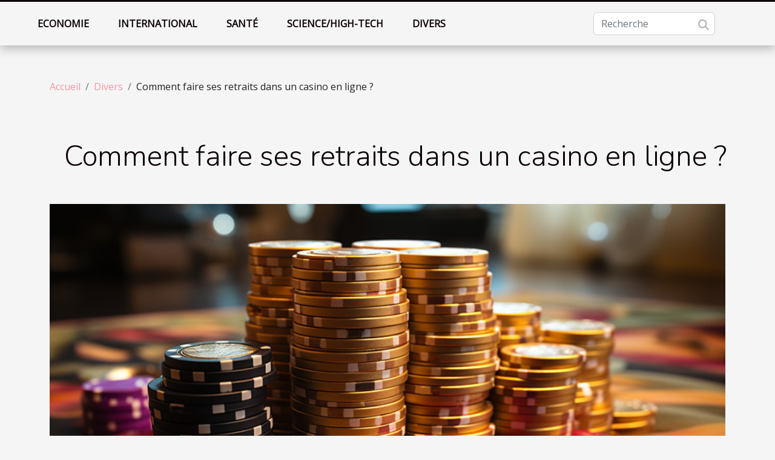

--- FILE ---
content_type: text/html; charset=UTF-8
request_url: https://www.roksclub.com/comment-faire-ses-retraits-dans-un-casino-en-ligne
body_size: 9496
content:
<!DOCTYPE html>
    <html lang="fr">
<head>
    <meta charset="utf-8">
    <title>Comment faire ses retraits dans un casino en ligne ?  - www.roksclub.com</title>
<meta name="description" content="">

<meta name="robots" content="all" />
<link rel="icon" type="image/png" href="/favicon.png" />
    <meta name="viewport" content="width=device-width, initial-scale=1">
    <link rel="stylesheet" href="/css/style2.css">
</head>
<body>
    <header>
    <div class="container-fluid fixed-top d-flex justify-content-center">
        <nav class="navbar navbar-expand-xl pt-3">
            <div class="container-fluid">
                <button class="navbar-toggler" type="button" data-bs-toggle="collapse" data-bs-target="#navbarSupportedContent" aria-controls="navbarSupportedContent" aria-expanded="false" aria-label="Toggle navigation">
                    <svg xmlns="http://www.w3.org/2000/svg" fill="currentColor" class="bi bi-list" viewBox="0 0 16 16">
                        <path fill-rule="evenodd" d="M2.5 12a.5.5 0 0 1 .5-.5h10a.5.5 0 0 1 0 1H3a.5.5 0 0 1-.5-.5m0-4a.5.5 0 0 1 .5-.5h10a.5.5 0 0 1 0 1H3a.5.5 0 0 1-.5-.5m0-4a.5.5 0 0 1 .5-.5h10a.5.5 0 0 1 0 1H3a.5.5 0 0 1-.5-.5"></path>
                    </svg>
                </button>
                <div class="collapse navbar-collapse" id="navbarSupportedContent">
                    <ul class="navbar-nav">
                                                    <li class="nav-item">
    <a href="/economie" class="nav-link">Economie</a>
    </li>
                                    <li class="nav-item">
    <a href="/international" class="nav-link">International</a>
    </li>
                                    <li class="nav-item">
    <a href="/sante" class="nav-link">Santé</a>
    </li>
                                    <li class="nav-item">
    <a href="/sciencehigh-tech" class="nav-link">Science/High-tech</a>
    </li>
                                    <li class="nav-item">
    <a href="/divers" class="nav-link">Divers</a>
    </li>
                            </ul>
                    <form class="d-flex" role="search" method="get" action="/search">
    <input type="search" class="form-control"  name="q" placeholder="Recherche" aria-label="Recherche"  pattern=".*\S.*" required>
    <button type="submit" class="btn">
        <svg xmlns="http://www.w3.org/2000/svg" width="18px" height="18px" fill="currentColor" viewBox="0 0 512 512">
                    <path d="M416 208c0 45.9-14.9 88.3-40 122.7L502.6 457.4c12.5 12.5 12.5 32.8 0 45.3s-32.8 12.5-45.3 0L330.7 376c-34.4 25.2-76.8 40-122.7 40C93.1 416 0 322.9 0 208S93.1 0 208 0S416 93.1 416 208zM208 352a144 144 0 1 0 0-288 144 144 0 1 0 0 288z"/>
                </svg>
    </button>
</form>
                </div>
            </div>
        </nav>
    </div>
</header>
<div class="container">
        <nav aria-label="breadcrumb"
             >
            <ol class="breadcrumb">
                <li class="breadcrumb-item"><a href="/">Accueil</a></li>
                                    <li class="breadcrumb-item  active ">
                        <a href="/divers" title="Divers">Divers</a>                    </li>
                                <li class="breadcrumb-item">
                    Comment faire ses retraits dans un casino en ligne ?                </li>
            </ol>
        </nav>
    </div>
<div class="container-fluid">
    <main class="container sidebar-left mt-2">
        <div class="row">
            <div>
                                    <h1>
                        Comment faire ses retraits dans un casino en ligne ?                    </h1>
                
                    <img class="img-fluid" src="/images/comment-faire-ses-retraits-dans-un-casino-en-ligne.jpeg" alt="Comment faire ses retraits dans un casino en ligne ?">
            </div>

            <aside class="col-lg-3 order-2 order-lg-1 col-12 aside-left">
            <!--     -->

                <div class="list-flat-img">
                    <h2>Dans la même catégorie</h2>                            <section>

                    <figure><a href="/les-meilleures-idees-de-cadeaux-automobiles-pour-chaque-occasion" title="Les meilleures idées de cadeaux automobiles pour chaque occasion"><img class="d-block w-100" src="/images/les-meilleures-idees-de-cadeaux-automobiles-pour-chaque-occasion.jpg" alt="Les meilleures idées de cadeaux automobiles pour chaque occasion"></a></figure>                    
                    <div>
                        <h3><a href="/les-meilleures-idees-de-cadeaux-automobiles-pour-chaque-occasion" title="Les meilleures idées de cadeaux automobiles pour chaque occasion">Les meilleures idées de cadeaux automobiles pour chaque occasion</a></h3>                        <div>
L'univers automobile regorge de trésors pour les passionnés de la route et des belles mécaniques....</div>                    </div>
                </section>
                            <section>

                    <figure><a href="/comment-harmoniser-une-commode-tele-avec-votre-decoration-interieure" title="Comment harmoniser une commode télé avec votre décoration intérieure"><img class="d-block w-100" src="/images/comment-harmoniser-une-commode-tele-avec-votre-decoration-interieure.jpg" alt="Comment harmoniser une commode télé avec votre décoration intérieure"></a></figure>                    
                    <div>
                        <h3><a href="/comment-harmoniser-une-commode-tele-avec-votre-decoration-interieure" title="Comment harmoniser une commode télé avec votre décoration intérieure">Comment harmoniser une commode télé avec votre décoration intérieure</a></h3>                        <div>
Dans un monde où l'esthétique d'un intérieur reflète notre personnalité et notre sens du style,...</div>                    </div>
                </section>
                            <section>

                    <figure><a href="/pyjamas-thematiques-la-montee-en-popularite-des-vetements-de-nuit-festifs-et-occasionnels" title="Pyjamas thématiques : la montée en popularité des vêtements de nuit festifs et occasionnels"><img class="d-block w-100" src="/images/pyjamas-thematiques-la-montee-en-popularite-des-vetements-de-nuit-festifs-et-occasionnels.jpeg" alt="Pyjamas thématiques : la montée en popularité des vêtements de nuit festifs et occasionnels"></a></figure>                    
                    <div>
                        <h3><a href="/pyjamas-thematiques-la-montee-en-popularite-des-vetements-de-nuit-festifs-et-occasionnels" title="Pyjamas thématiques : la montée en popularité des vêtements de nuit festifs et occasionnels">Pyjamas thématiques : la montée en popularité des vêtements de nuit festifs et occasionnels</a></h3>                        <div>
Dans un monde où la personnalisation et l'expression de soi deviennent de plus en plus...</div>                    </div>
                </section>
                                    </div>
            </aside>

            <div class="col-lg-9 order-1 order-lg-2 col-12 main">
                <article><div><p>Effectuer des retraits dans un casino en ligne n'est pas un procédé simple, surtout quand on est nouveau sur le site. À partir de quelques méthodes et d'un processus bien défini, cela peut être fait sans l'aide du service client. Cependant, la différence entre les casinos en ligne peut avoir un impact sur les possibilités de retrait. Lisez la suite pour comprendre.</p>
<h2 id="anchor_0">Quelles sont les conditions pour retirer son argent sur un casino ?</h2>
<p>Il est possible de suivre certaines règles pour effectuer rapidement un retrait dans un casino virtuel. D'ailleurs, <a href="https://www.madnix.com/fr">essayez ici</a><strong>&nbsp;</strong>pour confirmer.</p>
<p>En premier, le moyen utilisé pour opérer le dépôt doit être celui utilisé pour opérer le retrait. Cela rend la tâche plus simple aux opérateurs. Il est toutefois possible d'utiliser d'autres moyens de retraits différents de celui du dépôt.</p>
<p>Les retraits dans la majorité des casinos virtuels se font les jours ouvrables de semaine. Il faut savoir qu'après la demande, le retrait peut durer plus de 24 h puisqu'il subit d'abord un examen. Cela est normal, du moment où les casinos demandent certains documents aux joueurs pour la validation de l'opération.</p>
<p>La carte d'identité, la copie d'une facture service public et la copie des cartes utilisées pour les dépôts peuvent être demandés. De plus, pour effectuer un retrait sur un casino en ligne, il faut connaître le montant limite de retrait mensuel.</p>
<h2 id="anchor_1">Quelles sont les démarches pour faire des retraits sur un casino ?</h2>
<p>Il existe deux façons de retirer votre argent des casinos en ligne. Il s'agit des virements bancaires et des portefeuilles électroniques. Quelque soit votre choix, la démarche est simple.</p>
<p>Vous pouvez retirer votre argent en cliquant simplement sur le bouton de retrait sur la page du casino virtuel. Tout ce que vous avez à faire est d'entrer le montant que vous souhaitez retirer et de valider par la suite. Il faut attendre quelques minutes que les fonds apparaissent dans le portefeuille virtuel pour être sûr d'avoir effectué la transaction.</p>
<p>Par ailleurs , après confirmation, le montant souhaité sera crédité sur le compte du joueur.</p><div>
                    <fieldset><time datetime="2022-12-29 13:14:02">Jeudi 29 décembre 2022 13:14</time>                        <ul>
                    <li><a href="https://www.linkedin.com/shareArticle?url=https://www.roksclub.com/comment-faire-ses-retraits-dans-un-casino-en-ligne&amp;title=Comment faire ses retraits dans un casino en ligne ?" rel="nofollow" target="_blank"><i class="social-linkedin"></i></a></li>
                    <li><a href="https://twitter.com/share?url=https://www.roksclub.com/comment-faire-ses-retraits-dans-un-casino-en-ligne&amp;text=Comment faire ses retraits dans un casino en ligne ?" rel="nofollow" target="_blank"><i class="social-twitter"></i></a></li>
                    <li><a href="https://www.facebook.com/sharer.php?u=https://www.roksclub.com/comment-faire-ses-retraits-dans-un-casino-en-ligne" rel="nofollow" target="_blank"><i class="social-facebook"></i></a></li>
                    <li><a href="https://api.whatsapp.com/send?text=Comment faire ses retraits dans un casino en ligne ?&amp;https://www.roksclub.com/comment-faire-ses-retraits-dans-un-casino-en-ligne" rel="nofollow" target="_blank"><i class="social-whatsapp"></i></a></li>
            </ul></fieldset></article>            </div>
        </div>
        <section class="column-2">

        <div class="container">
            <h2>Sur le même sujet</h2>            <div class="row">
                                    <div class="col-12 col-md-6 col-lg-6">
                        <figure><a href="/les-meilleures-idees-de-cadeaux-automobiles-pour-chaque-occasion" title="Les meilleures idées de cadeaux automobiles pour chaque occasion"><img class="img-fluid" src="/images/les-meilleures-idees-de-cadeaux-automobiles-pour-chaque-occasion.jpg" alt="Les meilleures idées de cadeaux automobiles pour chaque occasion"></a></figure><figcaption>Les meilleures idées de cadeaux automobiles pour chaque occasion</figcaption>                        <div>
                            <h3><a href="/les-meilleures-idees-de-cadeaux-automobiles-pour-chaque-occasion" title="Les meilleures idées de cadeaux automobiles pour chaque occasion">Les meilleures idées de cadeaux automobiles pour chaque occasion</a></h3>                        </div>
                                                <time datetime="2025-02-07 00:30:05">Vendredi 7 février 2025 00:30</time>
                        <div>
L'univers automobile regorge de trésors pour les passionnés de la route et des belles mécaniques. Qu'il s'agisse de célébrer un moment spécial ou de simplement faire plaisir, trouver le cadeau idéal pour un amateur de voitures peut s'avérer un véritable défi. Cet écrit explore une sélection...</div>                                            </div>

                                                        <div class="col-12 col-md-6 col-lg-6">
                        <figure><a href="/comment-harmoniser-une-commode-tele-avec-votre-decoration-interieure" title="Comment harmoniser une commode télé avec votre décoration intérieure"><img class="img-fluid" src="/images/comment-harmoniser-une-commode-tele-avec-votre-decoration-interieure.jpg" alt="Comment harmoniser une commode télé avec votre décoration intérieure"></a></figure><figcaption>Comment harmoniser une commode télé avec votre décoration intérieure</figcaption>                        <div>
                            <h3><a href="/comment-harmoniser-une-commode-tele-avec-votre-decoration-interieure" title="Comment harmoniser une commode télé avec votre décoration intérieure">Comment harmoniser une commode télé avec votre décoration intérieure</a></h3>                        </div>
                                                <time datetime="2024-07-10 22:42:04">Mercredi 10 juillet 2024 22:42</time>
                        <div>
Dans un monde où l'esthétique d'un intérieur reflète notre personnalité et notre sens du style, l'intégration harmonieuse d'une commode télé dans la décoration d'une maison devient un sujet de préoccupation majeure pour les amateurs de design. Cet élément, souvent central dans un espace de vie,...</div>                                            </div>

                                </div>
            <div class="row">
                                                    <div class="col-12 col-md-6 col-lg-6">
                        <figure><a href="/pyjamas-thematiques-la-montee-en-popularite-des-vetements-de-nuit-festifs-et-occasionnels" title="Pyjamas thématiques : la montée en popularité des vêtements de nuit festifs et occasionnels"><img class="img-fluid" src="/images/pyjamas-thematiques-la-montee-en-popularite-des-vetements-de-nuit-festifs-et-occasionnels.jpeg" alt="Pyjamas thématiques : la montée en popularité des vêtements de nuit festifs et occasionnels"></a></figure><figcaption>Pyjamas thématiques : la montée en popularité des vêtements de nuit festifs et occasionnels</figcaption>                        <div>
                            <h3><a href="/pyjamas-thematiques-la-montee-en-popularite-des-vetements-de-nuit-festifs-et-occasionnels" title="Pyjamas thématiques : la montée en popularité des vêtements de nuit festifs et occasionnels">Pyjamas thématiques : la montée en popularité des vêtements de nuit festifs et occasionnels</a></h3>                        </div>
                                                <time datetime="2024-06-07 22:18:48">Vendredi 7 juin 2024 22:18</time>
                        <div>
Dans un monde où la personnalisation et l'expression de soi deviennent de plus en plus privilégiées, les pyjamas ne sont plus de simples tenues de nuit destinées au confort. Ces derniers temps, nous remarquons une tendance croissante vers les pyjamas thématiques, transformant nos heures les plus...</div>                                            </div>

                                                        <div class="col-12 col-md-6 col-lg-6">
                        <figure><a href="/limportance-des-expressions-religieuses-dans-la-communication-quotidienne-des-musulmans" title="L&#039;importance des expressions religieuses dans la communication quotidienne des musulmans"><img class="img-fluid" src="/images/limportance-des-expressions-religieuses-dans-la-communication-quotidienne-des-musulmans.jpg" alt="L&#039;importance des expressions religieuses dans la communication quotidienne des musulmans"></a></figure><figcaption>L'importance des expressions religieuses dans la communication quotidienne des musulmans</figcaption>                        <div>
                            <h3><a href="/limportance-des-expressions-religieuses-dans-la-communication-quotidienne-des-musulmans" title="L&#039;importance des expressions religieuses dans la communication quotidienne des musulmans">L'importance des expressions religieuses dans la communication quotidienne des musulmans</a></h3>                        </div>
                                                <time datetime="2023-12-27 02:32:03">Mercredi 27 décembre 2023 02:32</time>
                        <div>
Dans le tissu de la communication humaine, les expressions imprégnées de conviction religieuse constituent un fil conducteur particulièrement remarquable au sein de la communauté musulmane. S'entrelaçant dans le quotidien, elles révèlent non seulement une dimension de foi, mais aussi un aspect...</div>                                            </div>

                                </div>
            <div class="row">
                                                    <div class="col-12 col-md-6 col-lg-6">
                        <figure><a href="/comment-controler-son-energie-spirituell" title="Comment contrôler son énergie spirituelle ?"><img class="img-fluid" src="/images/comment-controler-son-energie-spirituelle.jpg" alt="Comment contrôler son énergie spirituelle ?"></a></figure><figcaption>Comment contrôler son énergie spirituelle ?</figcaption>                        <div>
                            <h3><a href="/comment-controler-son-energie-spirituell" title="Comment contrôler son énergie spirituelle ?">Comment contrôler son énergie spirituelle ?</a></h3>                        </div>
                                                <time datetime="2023-10-30 12:59:24">Lundi 30 octobre 2023 12:59</time>
                        <div>L’Homme est doté aussi bien de force physique que spirituelle. Toute sorte de conscience humaine est une manifestation directe de cette énergie. Pour rester en accord avec l’univers, cette dernière doit être comprise et travaillée. Comment alors contrôler votre énergie spirituelle ?
Comment...</div>                                            </div>

                                                        <div class="col-12 col-md-6 col-lg-6">
                        <figure><a href="/sejour-linguistique-new-york-quels-avantages" title="Séjour linguistique New York : quels avantages ?"><img class="img-fluid" src="/images/sejour-linguistique-new-york-quels-avantages.jpeg" alt="Séjour linguistique New York : quels avantages ?"></a></figure><figcaption>Séjour linguistique New York : quels avantages ?</figcaption>                        <div>
                            <h3><a href="/sejour-linguistique-new-york-quels-avantages" title="Séjour linguistique New York : quels avantages ?">Séjour linguistique New York : quels avantages ?</a></h3>                        </div>
                                                <time datetime="2023-10-30 12:59:17">Lundi 30 octobre 2023 12:59</time>
                        <div>Un séjour à l’étranger est une opportunité pour mettre en pratique la théorie langagière acquise lors de votre parcours scolaire. Vous verrez ainsi votre niveau d’anglais s’améliorer en un clic. Vous avez en projet un séjour à New York ? Eh bien, voici les nombreux avantages linguistiques qui...</div>                                            </div>

                                </div>
            <div class="row">
                                                    <div class="col-12 col-md-6 col-lg-6">
                        <figure><a href="/envoyer-un-message-masque-sur-telephone-comment-sy-prendr" title="Envoyer un message masqué sur téléphone : comment s’y prendre ?"><img class="img-fluid" src="/images/envoyer-un-message-masque-sur-telephone-comment-sy-prendre.jpeg" alt="Envoyer un message masqué sur téléphone : comment s’y prendre ?"></a></figure><figcaption>Envoyer un message masqué sur téléphone : comment s’y prendre ?</figcaption>                        <div>
                            <h3><a href="/envoyer-un-message-masque-sur-telephone-comment-sy-prendr" title="Envoyer un message masqué sur téléphone : comment s’y prendre ?">Envoyer un message masqué sur téléphone : comment s’y prendre ?</a></h3>                        </div>
                                                <time datetime="2023-10-30 12:59:15">Lundi 30 octobre 2023 12:59</time>
                        <div>Avec la technologie, on peut faire ce qu’on veut. Par exemple, vous pouvez appeler sans obligatoirement afficher votre identité (le numéro avec lequel vous appelez). Mais, envoyer un message masqué s’avère très complexe. Beaucoup de personnes n’arrivent pas à le faire. C’est pourquoi nous nous...</div>                                            </div>

                                                        <div class="col-12 col-md-6 col-lg-6">
                        <figure><a href="/la-porte-securisee-parlons-en" title="La porte sécurisée : parlons-en !"><img class="img-fluid" src="/images/la-porte-securisee-parlons-en.jpg" alt="La porte sécurisée : parlons-en !"></a></figure><figcaption>La porte sécurisée : parlons-en !</figcaption>                        <div>
                            <h3><a href="/la-porte-securisee-parlons-en" title="La porte sécurisée : parlons-en !">La porte sécurisée : parlons-en !</a></h3>                        </div>
                                                <time datetime="2023-10-30 12:59:13">Lundi 30 octobre 2023 12:59</time>
                        <div>Dans la vie de tous les jours, on apprend régulièrement que des cambriolages ont lieu. Ces cambriolages arrivent le plus souvent après que les voleurs aient brisé la porte d’entrée. Il devient donc nécessaire, voire indispensable, d’adopter des portes qui supporteraient mieux. C’est pourquoi il y...</div>                                            </div>

                                </div>
            <div class="row">
                                                    <div class="col-12 col-md-6 col-lg-6">
                        <figure><a href="/inspection-de-voiture-pourquoi-se-confier-a-trustoo" title="Inspection de voiture : pourquoi se confier à Trustoo ?"><img class="img-fluid" src="/images/inspection-de-voiture-pourquoi-se-confier-a-trustoo.jpeg" alt="Inspection de voiture : pourquoi se confier à Trustoo ?"></a></figure><figcaption>Inspection de voiture : pourquoi se confier à Trustoo ?</figcaption>                        <div>
                            <h3><a href="/inspection-de-voiture-pourquoi-se-confier-a-trustoo" title="Inspection de voiture : pourquoi se confier à Trustoo ?">Inspection de voiture : pourquoi se confier à Trustoo ?</a></h3>                        </div>
                                                <time datetime="2023-10-30 12:59:13">Lundi 30 octobre 2023 12:59</time>
                        <div>Pour éviter les mauvaises surprises, il est toujours conseillé de faire inspecter son véhicule avant l’achat. Mais l’amer constat révèle que beaucoup d’acheteurs de voiture d’occasion ont tellement hâte d’être au volant qu’ils négligent cette étape pourtant indispensable. Découvrez, à travers cet...</div>                                            </div>

                                                        <div class="col-12 col-md-6 col-lg-6">
                        <figure><a href="/quelle-est-la-meilleure-formule-pour-perdre-du-poids" title="Qu’elle est la meilleure formule pour perdre du poids ?"><img class="img-fluid" src="/images/quelle-est-la-meilleure-formule-pour-perdre-du-poids.jpeg" alt="Qu’elle est la meilleure formule pour perdre du poids ?"></a></figure><figcaption>Qu’elle est la meilleure formule pour perdre du poids ?</figcaption>                        <div>
                            <h3><a href="/quelle-est-la-meilleure-formule-pour-perdre-du-poids" title="Qu’elle est la meilleure formule pour perdre du poids ?">Qu’elle est la meilleure formule pour perdre du poids ?</a></h3>                        </div>
                                                <time datetime="2023-10-30 12:59:10">Lundi 30 octobre 2023 12:59</time>
                        <div>Lorsque pendant le changement de saison on se rend compte que les pantalons ou chemises de l’année dernière sont devenus un peu serrés, on a une option : courir pour se mettre à couvert en se mettant au régime. En plus de nous permettre de porter de vieux vêtements avec élégance, le régime idéal...</div>                                            </div>

                                </div>
            <div class="row">
                                                    <div class="col-12 col-md-6 col-lg-6">
                        <figure><a href="/pourquoi-opter-pour-le-cbd" title="Pourquoi opter pour le CBD ?"><img class="img-fluid" src="/images/pourquoi-opter-pour-le-cbd.jpg" alt="Pourquoi opter pour le CBD ?"></a></figure><figcaption>Pourquoi opter pour le CBD ?</figcaption>                        <div>
                            <h3><a href="/pourquoi-opter-pour-le-cbd" title="Pourquoi opter pour le CBD ?">Pourquoi opter pour le CBD ?</a></h3>                        </div>
                                                <time datetime="2023-10-30 12:59:10">Lundi 30 octobre 2023 12:59</time>
                        <div>Plusieurs ont entendu parler du CBD, mais ne connaissent pas son utilité. Dans cet article, nous vous disons clairement ce que c’est que le CBD et pourquoi il faut l’utiliser.
Qu’est-ce que le CBD ?
Le CBD encore appelé cannabidiol est l’une des molécules contenues dans le cannabis. Aujourd’hui,...</div>                                            </div>

                                                        <div class="col-12 col-md-6 col-lg-6">
                        <figure><a href="/comment-resilier-un-contrat-dassurance-credit" title="Comment résilier un contrat d’assurance-crédit ?"><img class="img-fluid" src="/images/comment-resilier-un-contrat-dassurance-credit.jpg" alt="Comment résilier un contrat d’assurance-crédit ?"></a></figure><figcaption>Comment résilier un contrat d’assurance-crédit ?</figcaption>                        <div>
                            <h3><a href="/comment-resilier-un-contrat-dassurance-credit" title="Comment résilier un contrat d’assurance-crédit ?">Comment résilier un contrat d’assurance-crédit ?</a></h3>                        </div>
                                                <time datetime="2023-10-30 12:59:08">Lundi 30 octobre 2023 12:59</time>
                        <div>Vous voulez résilier votre contrat d’assurance-crédit et vous ne savez pas quelles démarches entreprendre. Nous vous proposons dans cet article les démarches à suivre pour la résiliation d’un contrat d’assurance-crédit.
Pourquoi résilier un contrat d’assurance-crédit ?
Plusieurs raisons peuvent...</div>                                            </div>

                                </div>
            <div class="row">
                                                    <div class="col-12 col-md-6 col-lg-6">
                        <figure><a href="/pourquoi-choisir-lassurance-en-ligne-zurich-connect" title="Pourquoi choisir l’assurance en ligne Zurich Connect ?"><img class="img-fluid" src="/images/pourquoi-choisir-lassurance-en-ligne-zurich-connect.jpg" alt="Pourquoi choisir l’assurance en ligne Zurich Connect ?"></a></figure><figcaption>Pourquoi choisir l’assurance en ligne Zurich Connect ?</figcaption>                        <div>
                            <h3><a href="/pourquoi-choisir-lassurance-en-ligne-zurich-connect" title="Pourquoi choisir l’assurance en ligne Zurich Connect ?">Pourquoi choisir l’assurance en ligne Zurich Connect ?</a></h3>                        </div>
                                                <time datetime="2023-10-30 12:59:03">Lundi 30 octobre 2023 12:59</time>
                        <div>L’internet constitue aujourd’hui une grande opportunité pour mener diverses activités. Ainsi, avec l’évolution du numérique, plusieurs sont ces structures qui ont déménagé leurs prestations en ligne. C’est pourquoi il est possible actuellement de trouver des compagnies d’assurance en ligne. Et sur...</div>                                            </div>

                                                        <div class="col-12 col-md-6 col-lg-6">
                        <figure><a href="/mariage-pourquoi-engager-un-wedding-planner" title="Mariage : Pourquoi engager un wedding planner ?"><img class="img-fluid" src="/images/mariage-pourquoi-engager-un-wedding-planner.jpg" alt="Mariage : Pourquoi engager un wedding planner ?"></a></figure><figcaption>Mariage : Pourquoi engager un wedding planner ?</figcaption>                        <div>
                            <h3><a href="/mariage-pourquoi-engager-un-wedding-planner" title="Mariage : Pourquoi engager un wedding planner ?">Mariage : Pourquoi engager un wedding planner ?</a></h3>                        </div>
                                                <time datetime="2023-10-30 12:59:01">Lundi 30 octobre 2023 12:59</time>
                        <div>La préparation d’un mariage est une tâche qui peut s’avérer compliquée à cause de tous les détails à gérer et le temps qu’elle prend. Pour ce fait, il est recommandé de faire appel aux services d’un spécialiste pour l’évènement. Nous vous dirons dans cet article pour quelles raisons il est...</div>                                            </div>

                                </div>
            <div class="row">
                                                    <div class="col-12 col-md-6 col-lg-6">
                        <figure><a href="/que-faut-il-savoir-sur-les-meilleurs-ordinateurs-de-lannee-2021" title="Que faut-il savoir sur les meilleurs ordinateurs de l’année 2021 ?"><img class="img-fluid" src="/images/que-faut-il-savoir-sur-les-meilleurs-ordinateurs-de-lannee-2021.jpeg" alt="Que faut-il savoir sur les meilleurs ordinateurs de l’année 2021 ?"></a></figure><figcaption>Que faut-il savoir sur les meilleurs ordinateurs de l’année 2021 ?</figcaption>                        <div>
                            <h3><a href="/que-faut-il-savoir-sur-les-meilleurs-ordinateurs-de-lannee-2021" title="Que faut-il savoir sur les meilleurs ordinateurs de l’année 2021 ?">Que faut-il savoir sur les meilleurs ordinateurs de l’année 2021 ?</a></h3>                        </div>
                                                <time datetime="2023-10-30 12:59:00">Lundi 30 octobre 2023 12:59</time>
                        <div>Il vous est certainement déjà arrivé de vous demander les meilleurs PC qui sont sur le marché en 2021. Promo, bon plan, deal, solde ; quel que soit le nom qu’utilisent les entreprises pour vous vendre des PC, nous vous proposons une sélection de ces meilleurs appareils. Envie de savoir plus sur...</div>                                            </div>

                                                        <div class="col-12 col-md-6 col-lg-6">
                        <figure><a href="/comment-recuperer-son-iphone-vol" title="Comment récupérer son iPhone volé ?"><img class="img-fluid" src="/images/comment-recuperer-son-iphone-vole.jpg" alt="Comment récupérer son iPhone volé ?"></a></figure><figcaption>Comment récupérer son iPhone volé ?</figcaption>                        <div>
                            <h3><a href="/comment-recuperer-son-iphone-vol" title="Comment récupérer son iPhone volé ?">Comment récupérer son iPhone volé ?</a></h3>                        </div>
                                                <time datetime="2023-10-30 12:58:59">Lundi 30 octobre 2023 12:58</time>
                        <div>Perdre son téléphone portable est quelque chose qui peut arriver à tout le monde. Avec toutes les données que nous stockons sur nos téléphones, il est très difficile de pouvoir recoller les morceaux lorsqu’on nous vole notre téléphone. Découvrez dans la suite de cet article, comment récupérer...</div>                                            </div>

                                </div>
            <div class="row">
                                                    <div class="col-12 col-md-6 col-lg-6">
                        <figure><a href="/quels-sont-les-criteres-dachats-dune-cigarette-electroniqu" title="Quels sont les critères d’achats d’une cigarette électronique ?"><img class="img-fluid" src="/images/quels-sont-les-criteres-dachats-dune-cigarette-electronique.jpeg" alt="Quels sont les critères d’achats d’une cigarette électronique ?"></a></figure><figcaption>Quels sont les critères d’achats d’une cigarette électronique ?</figcaption>                        <div>
                            <h3><a href="/quels-sont-les-criteres-dachats-dune-cigarette-electroniqu" title="Quels sont les critères d’achats d’une cigarette électronique ?">Quels sont les critères d’achats d’une cigarette électronique ?</a></h3>                        </div>
                                                <time datetime="2023-10-30 12:58:56">Lundi 30 octobre 2023 12:58</time>
                        <div>C’est un secret de polichinelle que le tabac soit nuisible pour la santé. Mais, il est difficile pour les fumeurs de mettre fin à la consommation du tabac. Pour aider ces derniers, la cigarette électronique est désormais disponible. Ce produit qui constitue une alternative pour ces derniers est...</div>                                            </div>

                                                        <div class="col-12 col-md-6 col-lg-6">
                        <figure><a href="/quel-type-denclos-choisir-pour-votre-chien" title="Quel type d’enclos choisir pour votre chien ?"><img class="img-fluid" src="/images/quel-type-denclos-choisir-pour-votre-chien.jpg" alt="Quel type d’enclos choisir pour votre chien ?"></a></figure><figcaption>Quel type d’enclos choisir pour votre chien ?</figcaption>                        <div>
                            <h3><a href="/quel-type-denclos-choisir-pour-votre-chien" title="Quel type d’enclos choisir pour votre chien ?">Quel type d’enclos choisir pour votre chien ?</a></h3>                        </div>
                                                <time datetime="2023-10-30 12:58:55">Lundi 30 octobre 2023 12:58</time>
                        <div>Les chiens sont des animaux de compagnie qui nécessite un entretien particulier de son maitre. Ainsi, parmi les moyens d’entretien de chiens qui existe, l’achat d’un enclos en figure aussi parmi ces moyens. Malheureusement, bon nombre de maitres tombent dans un embarras de choix de l’enclos idéal...</div>                                            </div>

                                </div>
            <div class="row">
                                                    <div class="col-12 col-md-6 col-lg-6">
                        <figure><a href="/achat-dune-maison-4-astuces-pour-devenir-facilement-le-proprietaire-dun-bien-immobilier" title="Achat d’une maison : 4 astuces pour devenir facilement le propriétaire d’un bien immobilier"><img class="img-fluid" src="/images/achat-dune-maison-4-astuces-pour-devenir-facilement-le-proprietaire-dun-bien-immobilier.jpeg" alt="Achat d’une maison : 4 astuces pour devenir facilement le propriétaire d’un bien immobilier"></a></figure><figcaption>Achat d’une maison : 4 astuces pour devenir facilement le propriétaire d’un bien immobilier</figcaption>                        <div>
                            <h3><a href="/achat-dune-maison-4-astuces-pour-devenir-facilement-le-proprietaire-dun-bien-immobilier" title="Achat d’une maison : 4 astuces pour devenir facilement le propriétaire d’un bien immobilier">Achat d’une maison : 4 astuces pour devenir facilement le propriétaire d’un bien immobilier</a></h3>                        </div>
                                                <time datetime="2023-05-31 02:26:02">Mercredi 31 mai 2023 02:26</time>
                        <div>Si vous désirez être propriétaire d’un bien immobilier, de nombreuses possibilités s’offrent à vous. En fait, il existe aujourd’hui plusieurs moyens pour être propriétaire d’une maison ou d’un appartement. Il vous faut en premier lieu prévoir l’investissement que nécessite un tel projet. Cependant...</div>                                            </div>

                                                        <div class="col-12 col-md-6 col-lg-6">
                        <figure><a href="/choisir-un-fer-a-lisser-professionnel-comment-proceder" title="Choisir un fer à lisser professionnel : comment procéder ?"><img class="img-fluid" src="/images/choisir-un-fer-a-lisser-professionnel-comment-proceder.jpg" alt="Choisir un fer à lisser professionnel : comment procéder ?"></a></figure><figcaption>Choisir un fer à lisser professionnel : comment procéder ?</figcaption>                        <div>
                            <h3><a href="/choisir-un-fer-a-lisser-professionnel-comment-proceder" title="Choisir un fer à lisser professionnel : comment procéder ?">Choisir un fer à lisser professionnel : comment procéder ?</a></h3>                        </div>
                                                <time datetime="2023-05-28 03:04:02">Dimanche 28 mai 2023 03:04</time>
                        <div>Qu’importe le nom que vous pouvez donner à cet appareil qui sert à rendre beau, les cheveux, le fer à lissage reste l’outil par excellence et idéal pour les soins des cheveux. Mais, différentes utilisations sont faites de cet appareil. Ce qui fait que vous pouvez retrouver des lots différents de...</div>                                            </div>

                                </div>
            <div class="row">
                                                    <div class="col-12 col-md-6 col-lg-6">
                        <figure><a href="/quel-blog-ideal-pour-apprendre-le-developpement" title="Quel blog idéal pour apprendre le développement ?"><img class="img-fluid" src="/images/quel-blog-ideal-pour-apprendre-le-developpement.jpeg" alt="Quel blog idéal pour apprendre le développement ?"></a></figure><figcaption>Quel blog idéal pour apprendre le développement ?</figcaption>                        <div>
                            <h3><a href="/quel-blog-ideal-pour-apprendre-le-developpement" title="Quel blog idéal pour apprendre le développement ?">Quel blog idéal pour apprendre le développement ?</a></h3>                        </div>
                                                <time datetime="2023-04-11 21:20:02">Mardi 11 avril 2023 21:20</time>
                        <div>Que vous soyez un développeur professionnel ou un consultant, sachez qu’un blog pourrait s’avérer très utile pour vous dans votre quête de connaissances et d’expériences. Il s’agira de vous faire intégrer une communauté constituée de membres qui ont les mêmes centres d’intérêt que vous et avec qui...</div>                                            </div>

                                                        <div class="col-12 col-md-6 col-lg-6">
                        <figure><a href="/les-conduites-a-tenir-lors-dun-demenagement" title="Les conduites à tenir lors d&#039;un déménagement"><img class="img-fluid" src="/images/les-conduites-a-tenir-lors-dun-demenagement.jpeg" alt="Les conduites à tenir lors d&#039;un déménagement"></a></figure><figcaption>Les conduites à tenir lors d'un déménagement</figcaption>                        <div>
                            <h3><a href="/les-conduites-a-tenir-lors-dun-demenagement" title="Les conduites à tenir lors d&#039;un déménagement">Les conduites à tenir lors d'un déménagement</a></h3>                        </div>
                                                <time datetime="2023-03-10 04:48:01">Vendredi 10 mars 2023 04:48</time>
                        <div>Nombreuses sont les raisons qui poussent l'homme à changer d'habitation. Ainsi, l'on fait recours aux services de déménagement pour pouvoir déplacer les bagages dont on dispose. Toutefois, il existe des conduites que l'homme doit tenir lors d'une opération de déménagement pour son bien-être. Cet...</div>                                            </div>

                                </div>
            <div class="row">
                                                    <div class="col-12 col-md-6 col-lg-6">
                        <figure><a href="/quelles-sont-les-marques-automobiles-les-plus-abordables-du-moment" title="Quelles sont les marques automobiles les plus abordables du moment ?"><img class="img-fluid" src="/images/quelles-sont-les-marques-automobiles-les-plus-abordables-du-moment.jpg" alt="Quelles sont les marques automobiles les plus abordables du moment ?"></a></figure><figcaption>Quelles sont les marques automobiles les plus abordables du moment ?</figcaption>                        <div>
                            <h3><a href="/quelles-sont-les-marques-automobiles-les-plus-abordables-du-moment" title="Quelles sont les marques automobiles les plus abordables du moment ?">Quelles sont les marques automobiles les plus abordables du moment ?</a></h3>                        </div>
                                                <time datetime="2023-03-09 07:22:02">Jeudi 9 mars 2023 07:22</time>
                        <div>L'industrie automobile est vitale pour la vie quotidienne. Elle nécessite une attention particulière pour s'adapter aux besoins et aux réalités des consommateurs qui sont souvent confrontés à des choix difficiles. Dans cet article, vous découvrirez quelques marques automobiles les moins chères...</div>                                            </div>

                                                        <div class="col-12 col-md-6 col-lg-6">
                        <figure><a href="/pourquoi-confier-son-recrutement-a-une-agence-de-recrutement" title="Pourquoi confier son recrutement à une agence de recrutement ?"><img class="img-fluid" src="/images/pourquoi-confier-son-recrutement-a-une-agence-de-recrutement.jpeg" alt="Pourquoi confier son recrutement à une agence de recrutement ?"></a></figure><figcaption>Pourquoi confier son recrutement à une agence de recrutement ?</figcaption>                        <div>
                            <h3><a href="/pourquoi-confier-son-recrutement-a-une-agence-de-recrutement" title="Pourquoi confier son recrutement à une agence de recrutement ?">Pourquoi confier son recrutement à une agence de recrutement ?</a></h3>                        </div>
                                                <time datetime="2023-02-15 15:26:02">Mercredi 15 février 2023 15:26</time>
                        <div>Le processus de recrutement est la façon dont une personne est sélectionnée pour faire partie d’une entreprise. Aujourd’hui, il est courant de recruter des spécialistes dans les entreprises via des agences de recrutements. Voici quelques-uns des avantages de travailler avec ces dernières...</div>                                            </div>

                                </div>
            <div class="row">
                                                    <div class="col-12 col-md-6 col-lg-6">
                        <figure><a href="/ecole-de-danse-comment-evaluer-sa-qualite" title="École de danse : comment évaluer sa qualité ?"><img class="img-fluid" src="/images/ecole-de-danse-comment-evaluer-sa-qualite.jpg" alt="École de danse : comment évaluer sa qualité ?"></a></figure><figcaption>École de danse : comment évaluer sa qualité ?</figcaption>                        <div>
                            <h3><a href="/ecole-de-danse-comment-evaluer-sa-qualite" title="École de danse : comment évaluer sa qualité ?">École de danse : comment évaluer sa qualité ?</a></h3>                        </div>
                                                <time datetime="2023-02-07 14:12:02">Mardi 7 février 2023 14:12</time>
                        <div>Il est important de savoir danser dans la vie. Et pour savoir le faire, il y a certaines écoles qui apprennent aux jeunes comment bien danser. La danse s'observe généralement lors des soirées ou même des activités culturelles. Et si vous voulez faire une formation dans la danse, vous devez savoir...</div>                                            </div>

                                        <div class="col-12 col-md-6 col-lg-6 empty"></div>
                                            </div>
        </div>
        
    </section>

                
    </main>
</div>
<footer>
    <div class="container-fluid">
        <div class="container">
            <div class="row">
                <div class="col-12 col-lg-4">
                    <div class="row">
                        <section>
            <div>
                <h3><a href="/economie" title="Economie">Economie</a></h3>                            </div>
        </section>
            <section>
            <div>
                <h3><a href="/international" title="International">International</a></h3>                            </div>
        </section>
            <section>
            <div>
                <h3><a href="/sante" title="Santé">Santé</a></h3>                            </div>
        </section>
            <section>
            <div>
                <h3><a href="/sciencehigh-tech" title="Science/High-tech">Science/High-tech</a></h3>                            </div>
        </section>
            <section>
            <div>
                <h3><a href="/divers" title="Divers">Divers</a></h3>                            </div>
        </section>
                            </div>
                                    </div>
                <div class="col-12 col-lg-4">
                    <form class="d-flex" role="search" method="get" action="/search">
    <input type="search" class="form-control"  name="q" placeholder="Recherche" aria-label="Recherche"  pattern=".*\S.*" required>
    <button type="submit" class="btn">
        <svg xmlns="http://www.w3.org/2000/svg" width="18px" height="18px" fill="currentColor" viewBox="0 0 512 512">
                    <path d="M416 208c0 45.9-14.9 88.3-40 122.7L502.6 457.4c12.5 12.5 12.5 32.8 0 45.3s-32.8 12.5-45.3 0L330.7 376c-34.4 25.2-76.8 40-122.7 40C93.1 416 0 322.9 0 208S93.1 0 208 0S416 93.1 416 208zM208 352a144 144 0 1 0 0-288 144 144 0 1 0 0 288z"/>
                </svg>
    </button>
</form>
                </div>
            </div>
        </div>
    </div>
    <div class="container-fluid">
        <div class="row">
            Tous droits réservés www.roksclub.com
   
    </div>
    </div>
</footer>

    <script src="https://cdn.jsdelivr.net/npm/bootstrap@5.0.2/dist/js/bootstrap.bundle.min.js" integrity="sha384-MrcW6ZMFYlzcLA8Nl+NtUVF0sA7MsXsP1UyJoMp4YLEuNSfAP+JcXn/tWtIaxVXM" crossorigin="anonymous"></script>
    </body>
</html>
